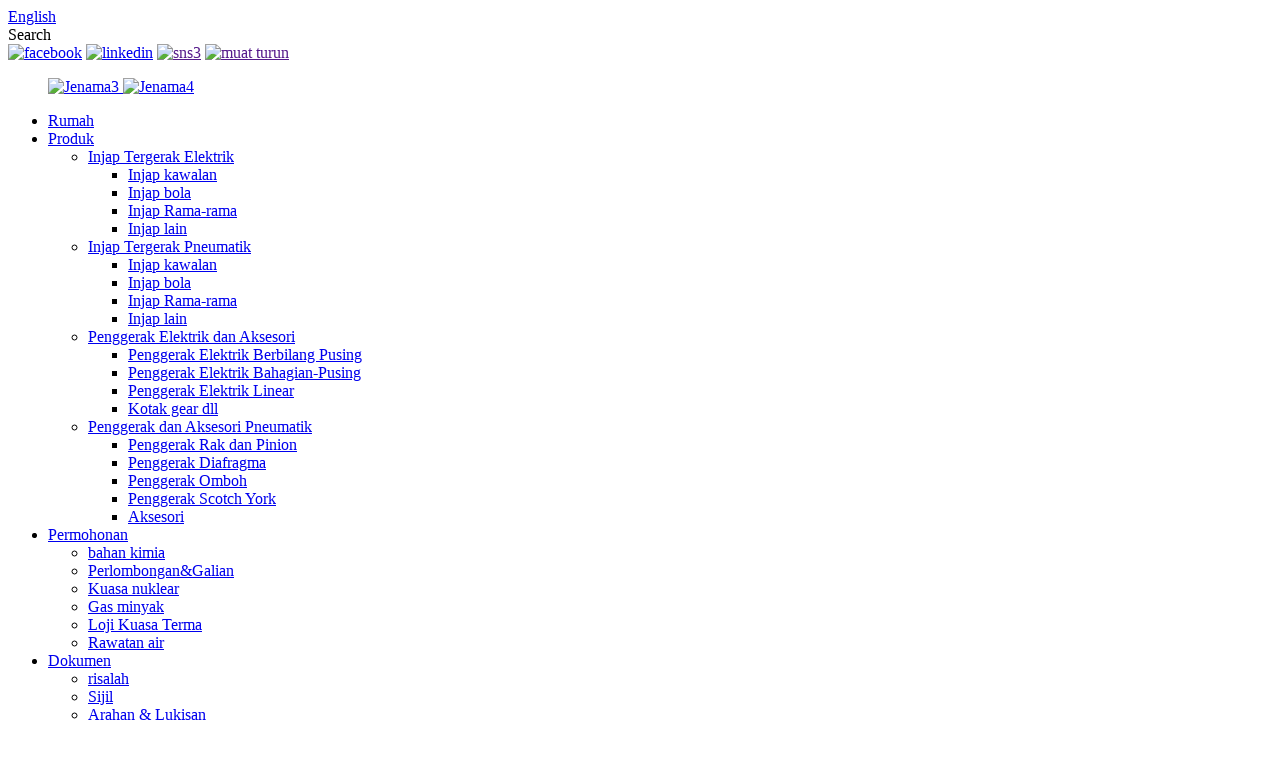

--- FILE ---
content_type: text/html
request_url: http://ms.hankunvalve.com/multi-turn-electirc-actuator/
body_size: 9605
content:
<!DOCTYPE html> <html dir="ltr" lang="ms"> <head>   <title>Kilang Penggerak Elektrik Pelbagai Pusingan |China Multi-Turn Electirc Actuator Pengilang dan Pembekal</title> <meta http-equiv="Content-Type" content="text/html; charset=UTF-8" /> <meta name="viewport" content="width=device-width,initial-scale=1,minimum-scale=1,maximum-scale=1,user-scalable=no"> <link rel="apple-touch-icon-precomposed"> <meta name="format-detection" content="telephone=no"> <meta name="apple-mobile-web-app-capable" content="yes"> <meta name="apple-mobile-web-app-status-bar-style" content="black"> <link href="//cdn.globalso.com/hankunvalve/style/global/style.css" rel="stylesheet"> <link href="//cdn.globalso.com/hankunvalve/style/public/public.css" rel="stylesheet"> <link href="https://cdn.globalso.com/lite-yt-embed.css" rel="stylesheet">     <link rel="shortcut icon" href="//cdn.globalso.com/hankunvalve/logo.ico" /> <link rel="canonical" href="https://www.hankunvalve.com/multi-turn-electirc-actuator/" /> <meta name="description" content="Multi-Turn Electirc Actuator Pengeluar, Kilang, Pembekal Dari China, Misi kami adalah untuk membantu anda mewujudkan hubungan yang berpanjangan dengan pelanggan anda melalui kuasa produk promosi." />   <!-- Google Tag Manager --> <script>(function(w,d,s,l,i){w[l]=w[l]||[];w[l].push({'gtm.start':
new Date().getTime(),event:'gtm.js'});var f=d.getElementsByTagName(s)[0],
j=d.createElement(s),dl=l!='dataLayer'?'&l='+l:'';j.async=true;j.src=
'https://www.googletagmanager.com/gtm.js?id='+i+dl;f.parentNode.insertBefore(j,f);
})(window,document,'script','dataLayer','GTM-K5B8FP8');</script> <!-- End Google Tag Manager -->  <link href="//cdn.globalso.com/hide_search.css" rel="stylesheet"/><link href="//www.hankunvalve.com/style/ms.html.css" rel="stylesheet"/></head> <body> <section class="container"> <header class="web_head">         <div class="head_top">         <div class="layout">             <div class="head_right">               <div class="change-language ensemble">                   <div class="change-language-title medium-title">                   <div class="language-flag language-flag-en"><a title="English" href="javascript:;"> <b class="country-flag"></b> <span>English</span> </a> </div>                   </div>                   <div class="change-language-cont sub-content"></div>               </div>               <div id="btn-search" class="btn--search">Search</div>             </div>             <div class="head_left">               <div class="head_sns">                                      <a href="https://www.facebook.com/Hankun-Beijing-Fluid-Control-Technology-Co-Ltd-101742521241499"  target="_blank"><img src="//cdn.globalso.com/hankunvalve/facebook1.png" alt="facebook"></a>                                      <a href="https://www.linkedin.com/company/30271592/admin/"  target="_blank"><img src="//cdn.globalso.com/hankunvalve/linkedin1.png" alt="linkedin"></a>                                      <a href=""  target="_blank"><img src="//cdn.globalso.com/hankunvalve/sns31.png" alt="sns3"></a>                                      <a href=""  target="_blank"><img src="//cdn.globalso.com/hankunvalve/download.png" alt="muat turun"></a>                                  </div>           </div>         </div>         </div>         <div class="head_layer">         <div class="layout">             <figure class="logo">                 <a href="/" class="logo_bai">                                             <img src="//cdn.globalso.com/hankunvalve/Brand3.png" alt="Jenama3">                                     </a>                 <a href="/" class="logo_lan">                                             <img src="//cdn.globalso.com/hankunvalve/Brand4.png" alt="Jenama4">                                     </a>             </figure>             <nav class="nav_wrap">                 <ul class="head_nav">                       <li id="menu-item-293" class="menu-item menu-item-type-custom menu-item-object-custom menu-item-293"><a href="/">Rumah</a></li> <li id="menu-item-55" class="menu-item menu-item-type-taxonomy menu-item-object-category current-category-ancestor current-menu-ancestor menu-item-55"><a href="/products/">Produk</a> <ul class="sub-menu"> 	<li id="menu-item-1349" class="menu-item menu-item-type-taxonomy menu-item-object-category menu-item-1349"><a href="/electric-actuated-valve/">Injap Tergerak Elektrik</a> 	<ul class="sub-menu"> 		<li id="menu-item-1352" class="menu-item menu-item-type-taxonomy menu-item-object-category menu-item-1352"><a href="/control-valve/">Injap kawalan</a></li> 		<li id="menu-item-1350" class="menu-item menu-item-type-taxonomy menu-item-object-category menu-item-1350"><a href="/ball-valve/">Injap bola</a></li> 		<li id="menu-item-1351" class="menu-item menu-item-type-taxonomy menu-item-object-category menu-item-1351"><a href="/butterfly-valve/">Injap Rama-rama</a></li> 		<li id="menu-item-1353" class="menu-item menu-item-type-taxonomy menu-item-object-category menu-item-1353"><a href="/other-valve/">Injap lain</a></li> 	</ul> </li> 	<li id="menu-item-1354" class="menu-item menu-item-type-taxonomy menu-item-object-category menu-item-1354"><a href="/pneumatic-actuated-valve/">Injap Tergerak Pneumatik</a> 	<ul class="sub-menu"> 		<li id="menu-item-1357" class="menu-item menu-item-type-taxonomy menu-item-object-category menu-item-1357"><a href="/control-valve-pneumatic-actuated-valve/">Injap kawalan</a></li> 		<li id="menu-item-1355" class="menu-item menu-item-type-taxonomy menu-item-object-category menu-item-1355"><a href="/ball-valve-pneumatic-actuated-valve/">Injap bola</a></li> 		<li id="menu-item-1356" class="menu-item menu-item-type-taxonomy menu-item-object-category menu-item-1356"><a href="/butterfly-valve-pneumatic-actuated-valve/">Injap Rama-rama</a></li> 		<li id="menu-item-1358" class="menu-item menu-item-type-taxonomy menu-item-object-category menu-item-1358"><a href="/other-valve-pneumatic-actuated-valve/">Injap lain</a></li> 	</ul> </li> 	<li id="menu-item-1359" class="menu-item menu-item-type-taxonomy menu-item-object-category current-category-ancestor current-menu-ancestor current-menu-parent current-category-parent menu-item-1359"><a href="/electric-actuators-and-accessories/">Penggerak Elektrik dan Aksesori</a> 	<ul class="sub-menu"> 		<li id="menu-item-1362" class="menu-item menu-item-type-taxonomy menu-item-object-category nav-current menu-item-1362"><a href="/multi-turn-electirc-actuator/">Penggerak Elektrik Berbilang Pusing</a></li> 		<li id="menu-item-1363" class="menu-item menu-item-type-taxonomy menu-item-object-category menu-item-1363"><a href="/part-turn-electirc-actuator/">Penggerak Elektrik Bahagian-Pusing</a></li> 		<li id="menu-item-1361" class="menu-item menu-item-type-taxonomy menu-item-object-category menu-item-1361"><a href="/linear-electirc-actuator/">Penggerak Elektrik Linear</a></li> 		<li id="menu-item-1360" class="menu-item menu-item-type-taxonomy menu-item-object-category menu-item-1360"><a href="/gearbox-etc/">Kotak gear dll</a></li> 	</ul> </li> 	<li id="menu-item-1364" class="menu-item menu-item-type-taxonomy menu-item-object-category menu-item-1364"><a href="/pneumatic-actuators-and-accessories/">Penggerak dan Aksesori Pneumatik</a> 	<ul class="sub-menu"> 		<li id="menu-item-1368" class="menu-item menu-item-type-taxonomy menu-item-object-category menu-item-1368"><a href="/rack-and-pinion-actuator/">Penggerak Rak dan Pinion</a></li> 		<li id="menu-item-1366" class="menu-item menu-item-type-taxonomy menu-item-object-category menu-item-1366"><a href="/diaphragm-actuator/">Penggerak Diafragma</a></li> 		<li id="menu-item-1367" class="menu-item menu-item-type-taxonomy menu-item-object-category menu-item-1367"><a href="/piston-actuator/">Penggerak Omboh</a></li> 		<li id="menu-item-1369" class="menu-item menu-item-type-taxonomy menu-item-object-category menu-item-1369"><a href="/scotch-york-actuator/">Penggerak Scotch York</a></li> 		<li id="menu-item-1365" class="menu-item menu-item-type-taxonomy menu-item-object-category menu-item-1365"><a href="/accessories/">Aksesori</a></li> 	</ul> </li> </ul> </li> <li id="menu-item-1706" class="menu-item menu-item-type-custom menu-item-object-custom menu-item-1706"><a href="/chemical/">Permohonan</a> <ul class="sub-menu"> 	<li id="menu-item-1678" class="menu-item menu-item-type-post_type menu-item-object-page menu-item-1678"><a href="/chemical/">bahan kimia</a></li> 	<li id="menu-item-1680" class="menu-item menu-item-type-post_type menu-item-object-page menu-item-1680"><a href="/miningminerals/">Perlombongan&amp;Galian</a></li> 	<li id="menu-item-1676" class="menu-item menu-item-type-post_type menu-item-object-page menu-item-1676"><a href="/nuclear-power/">Kuasa nuklear</a></li> 	<li id="menu-item-1675" class="menu-item menu-item-type-post_type menu-item-object-page menu-item-1675"><a href="/oilgas/">Gas minyak</a></li> 	<li id="menu-item-1674" class="menu-item menu-item-type-post_type menu-item-object-page menu-item-1674"><a href="/thermal-power-plant/">Loji Kuasa Terma</a></li> 	<li id="menu-item-1673" class="menu-item menu-item-type-post_type menu-item-object-page menu-item-1673"><a href="/water-treatment/">Rawatan air</a></li> </ul> </li> <li id="menu-item-1513" class="menu-item menu-item-type-custom menu-item-object-custom menu-item-1513"><a href="/brochure/">Dokumen</a> <ul class="sub-menu"> 	<li id="menu-item-1484" class="menu-item menu-item-type-post_type menu-item-object-page menu-item-1484"><a href="/brochure/">risalah</a></li> 	<li id="menu-item-1483" class="menu-item menu-item-type-post_type menu-item-object-page menu-item-1483"><a href="/certificate/">Sijil</a></li> 	<li id="menu-item-1482" class="menu-item menu-item-type-post_type menu-item-object-page menu-item-1482"><a href="/instruction-drawings/">Arahan &amp; Lukisan</a></li> </ul> </li> <li id="menu-item-1746" class="menu-item menu-item-type-custom menu-item-object-custom menu-item-1746"><a href="/asia/">Pengedar</a> <ul class="sub-menu"> 	<li id="menu-item-1704" class="menu-item menu-item-type-post_type menu-item-object-page menu-item-1704"><a href="/asia/">Asia</a></li> 	<li id="menu-item-1703" class="menu-item menu-item-type-post_type menu-item-object-page menu-item-1703"><a href="/africa/">Afrika</a></li> 	<li id="menu-item-1702" class="menu-item menu-item-type-post_type menu-item-object-page menu-item-1702"><a href="/europe/">Eropah</a></li> 	<li id="menu-item-1701" class="menu-item menu-item-type-post_type menu-item-object-page menu-item-1701"><a href="/north-america-2/">Amerika Utara</a></li> 	<li id="menu-item-1700" class="menu-item menu-item-type-post_type menu-item-object-page menu-item-1700"><a href="/south-america/">Amerika Selatan</a></li> 	<li id="menu-item-1699" class="menu-item menu-item-type-post_type menu-item-object-page menu-item-1699"><a href="/oceania/">Oceania</a></li> 	<li id="menu-item-1698" class="menu-item menu-item-type-post_type menu-item-object-page menu-item-1698"><a href="/to-be-a-distributor/">Untuk menjadi pengedar</a></li> </ul> </li> <li id="menu-item-1622" class="menu-item menu-item-type-custom menu-item-object-custom menu-item-1622"><a href="/about-us/">Syarikat</a> <ul class="sub-menu"> 	<li id="menu-item-1621" class="menu-item menu-item-type-post_type menu-item-object-page menu-item-1621"><a href="/about-us/">Tentang kita</a></li> 	<li id="menu-item-1478" class="menu-item menu-item-type-post_type menu-item-object-page menu-item-1478"><a href="/factory-tour/">Lawatan kilang</a></li> 	<li id="menu-item-1476" class="menu-item menu-item-type-post_type menu-item-object-page menu-item-1476"><a href="/history/">Sejarah</a></li> </ul> </li> <li id="menu-item-362" class="menu-item menu-item-type-custom menu-item-object-custom menu-item-362"><a href="/news/">Berita</a></li> <li id="menu-item-353" class="menu-item menu-item-type-post_type menu-item-object-page menu-item-353"><a href="/contact/">Kenalan</a></li>                 </ul>                 <div class="change-language ensemble">                   <div class="change-language-title medium-title">                   <div class="language-flag language-flag-en"><a title="English" href="javascript:;"> <b class="country-flag"></b> <span></span> </a> </div>                   </div>                   <div class="change-language-cont sub-content"></div>               </div>               <div id="btn-search1" class="btn--search dd">Search</div>             </nav>           </div>          </div>     </header>     	     	<section class="web_main page_main">          <div class="page_banner">             <img src="//cdn.globalso.com/hankunvalve/Product-banner3.jpg" />         </div>         <div class="layout">             <aside class="aside wow fadeInUpA" data-wow-delay=".3s" data-wow-duration=".8s">                 <div class="aside-wrap">                   <div class="side-widget">                     <div class="side-tit-bar">                       <h1 class="side-tit">produk</h1>                     </div>                     <ul class="side-cate">                                   <li id="menu-item-2049" class="menu-item menu-item-type-taxonomy menu-item-object-category menu-item-2049"><a href="/electric-actuated-valve/">Injap Tergerak Elektrik</a> <ul class="sub-menu"> 	<li id="menu-item-2056" class="menu-item menu-item-type-taxonomy menu-item-object-category menu-item-2056"><a href="/control-valve/">Injap kawalan</a></li> 	<li id="menu-item-2054" class="menu-item menu-item-type-taxonomy menu-item-object-category menu-item-2054"><a href="/ball-valve/">Injap bola</a></li> 	<li id="menu-item-2055" class="menu-item menu-item-type-taxonomy menu-item-object-category menu-item-2055"><a href="/butterfly-valve/">Injap Rama-rama</a></li> 	<li id="menu-item-2057" class="menu-item menu-item-type-taxonomy menu-item-object-category menu-item-2057"><a href="/other-valve/">Injap lain</a></li> </ul> </li> <li id="menu-item-2051" class="menu-item menu-item-type-taxonomy menu-item-object-category menu-item-2051"><a href="/pneumatic-actuated-valve/">Injap Tergerak Pneumatik</a> <ul class="sub-menu"> 	<li id="menu-item-2064" class="menu-item menu-item-type-taxonomy menu-item-object-category menu-item-2064"><a href="/control-valve-pneumatic-actuated-valve/">Injap kawalan</a></li> 	<li id="menu-item-2062" class="menu-item menu-item-type-taxonomy menu-item-object-category menu-item-2062"><a href="/ball-valve-pneumatic-actuated-valve/">Injap bola</a></li> 	<li id="menu-item-2063" class="menu-item menu-item-type-taxonomy menu-item-object-category menu-item-2063"><a href="/butterfly-valve-pneumatic-actuated-valve/">Injap Rama-rama</a></li> 	<li id="menu-item-2065" class="menu-item menu-item-type-taxonomy menu-item-object-category menu-item-2065"><a href="/other-valve-pneumatic-actuated-valve/">Injap lain</a></li> </ul> </li> <li id="menu-item-2050" class="menu-item menu-item-type-taxonomy menu-item-object-category current-category-ancestor current-menu-ancestor current-menu-parent current-category-parent menu-item-2050"><a href="/electric-actuators-and-accessories/">Penggerak Elektrik dan Aksesori</a> <ul class="sub-menu"> 	<li id="menu-item-2060" class="menu-item menu-item-type-taxonomy menu-item-object-category nav-current menu-item-2060"><a href="/multi-turn-electirc-actuator/">Penggerak Elektrik Berbilang Pusing</a></li> 	<li id="menu-item-2061" class="menu-item menu-item-type-taxonomy menu-item-object-category menu-item-2061"><a href="/part-turn-electirc-actuator/">Penggerak Elektrik Bahagian-Pusing</a></li> 	<li id="menu-item-2059" class="menu-item menu-item-type-taxonomy menu-item-object-category menu-item-2059"><a href="/linear-electirc-actuator/">Penggerak Elektrik Linear</a></li> 	<li id="menu-item-2058" class="menu-item menu-item-type-taxonomy menu-item-object-category menu-item-2058"><a href="/gearbox-etc/">Kotak gear dll</a></li> </ul> </li> <li id="menu-item-2052" class="menu-item menu-item-type-taxonomy menu-item-object-category menu-item-2052"><a href="/pneumatic-actuators-and-accessories/">Penggerak dan Aksesori Pneumatik</a> <ul class="sub-menu"> 	<li id="menu-item-2069" class="menu-item menu-item-type-taxonomy menu-item-object-category menu-item-2069"><a href="/rack-and-pinion-actuator/">Penggerak Rak dan Pinion</a></li> 	<li id="menu-item-2067" class="menu-item menu-item-type-taxonomy menu-item-object-category menu-item-2067"><a href="/diaphragm-actuator/">Penggerak Diafragma</a></li> 	<li id="menu-item-2068" class="menu-item menu-item-type-taxonomy menu-item-object-category menu-item-2068"><a href="/piston-actuator/">Penggerak Omboh</a></li> 	<li id="menu-item-2070" class="menu-item menu-item-type-taxonomy menu-item-object-category menu-item-2070"><a href="/scotch-york-actuator/">Penggerak Scotch York</a></li> 	<li id="menu-item-2066" class="menu-item menu-item-type-taxonomy menu-item-object-category menu-item-2066"><a href="/accessories/">Aksesori</a></li> </ul> </li>                                </ul>                   </div>                                   </div>               </aside>                           <div class="main">                 <div class="product_list_box">                                                                                                                                                 <div class="product_list">                             <div class="product_list_hd">                                 <h2 class="pd_title wow fadeInUpA"  data-wow-delay=".1s" data-wow-duration=".8s">Penggerak Elektrik dan Aksesori</h2>                                 <ul>                                                                         <li><a href="javascript:">Penggerak Elektrik Berbilang Pusing</a></li>                                                                         <li><a href="javascript:">Penggerak Elektrik Bahagian-Pusing</a></li>                                                                         <li><a href="javascript:">Penggerak Elektrik Linear</a></li>                                                                         <li><a href="javascript:">Kotak gear dll</a></li>                                                                     </ul>                             </div>                             <div class="product_items_box">                                                                                                                         <div class="product_items_wrap active">                                                                                <div class="product_items">                                           <div class="swiper-wrapper">                                                                         <div class="product_item swiper-slide wow fadeInUpA" data-wow-delay=".3s" data-wow-duration=".8s">                                         <div class="item_img"><a href="/hitork-hkm-2-a-product/"><img src="//cdn.globalso.com/hankunvalve/HITORK-HKM.2-A.png" alt="img"></a></div>                                         <div class="item_text"><h3 class="item_text_title">HITORK HKM.2-A</h3></div>                                     </div>                                                                         <div class="product_item swiper-slide wow fadeInUpA" data-wow-delay=".3s" data-wow-duration=".8s">                                         <div class="item_img"><a href="/hitork-hkm-2-b-product/"><img src="//cdn.globalso.com/hankunvalve/HITORK-HKM.2-B.png" alt="img"></a></div>                                         <div class="item_text"><h3 class="item_text_title">HITORK HKM.2-B</h3></div>                                     </div>                                                                        </div>                                 </div>                                   </div>                                                                                                                          <div class="product_items_wrap">                                                                                <div class="product_items">                                           <div class="swiper-wrapper">                                                                         <div class="product_item swiper-slide wow fadeInUpA" data-wow-delay=".3s" data-wow-duration=".8s">                                         <div class="item_img"><a href="/hitork-hkm-product/"><img src="//cdn.globalso.com/hankunvalve/HITORK-HKM.png" alt="img"></a></div>                                         <div class="item_text"><h3 class="item_text_title">HITORK HKM</h3></div>                                     </div>                                                                         <div class="product_item swiper-slide wow fadeInUpA" data-wow-delay=".3s" data-wow-duration=".8s">                                         <div class="item_img"><a href="/hitork-hkp-2-a-product/"><img src="//cdn.globalso.com/hankunvalve/HITORK-HKP.2-A.png" alt="img"></a></div>                                         <div class="item_text"><h3 class="item_text_title">HITORK HKP.2-A</h3></div>                                     </div>                                                                         <div class="product_item swiper-slide wow fadeInUpA" data-wow-delay=".3s" data-wow-duration=".8s">                                         <div class="item_img"><a href="/hitork-hkp-2-b-product/"><img src="//cdn.globalso.com/hankunvalve/HITORK-HKP.2-B.png" alt="img"></a></div>                                         <div class="item_text"><h3 class="item_text_title">HITORK HKP.2-B</h3></div>                                     </div>                                                                         <div class="product_item swiper-slide wow fadeInUpA" data-wow-delay=".3s" data-wow-duration=".8s">                                         <div class="item_img"><a href="/hitork-hkp-2-c-product/"><img src="//cdn.globalso.com/hankunvalve/HITORK-HKP.2-C.png" alt="img"></a></div>                                         <div class="item_text"><h3 class="item_text_title">HITORK HKP.2-C</h3></div>                                     </div>                                                                        </div>                                 </div>                                   </div>                                                                                                                          <div class="product_items_wrap">                                                                                <div class="product_items">                                           <div class="swiper-wrapper">                                                                         <div class="product_item swiper-slide wow fadeInUpA" data-wow-delay=".3s" data-wow-duration=".8s">                                         <div class="item_img"><a href="/hitork-hkml-2-product/"><img src="//cdn.globalso.com/hankunvalve/HITORK-HKML.2.png" alt="img"></a></div>                                         <div class="item_text"><h3 class="item_text_title">HITORK HKML.2</h3></div>                                     </div>                                                                         <div class="product_item swiper-slide wow fadeInUpA" data-wow-delay=".3s" data-wow-duration=".8s">                                         <div class="item_img"><a href="/hitork-hkl-2-product/"><img src="//cdn.globalso.com/hankunvalve/HITORK-HKL.2.png" alt="img"></a></div>                                         <div class="item_text"><h3 class="item_text_title">HITORK HKL.2</h3></div>                                     </div>                                                                        </div>                                 </div>                                   </div>                                                                                                                          <div class="product_items_wrap">                                                                                <div class="product_items">                                           <div class="swiper-wrapper">                                                                         <div class="product_item swiper-slide wow fadeInUpA" data-wow-delay=".3s" data-wow-duration=".8s">                                         <div class="item_img"><a href="/qb-series-product/"><img src="//cdn.globalso.com/hankunvalve/QB-Series.jpg" alt="img"></a></div>                                         <div class="item_text"><h3 class="item_text_title">Siri QB</h3></div>                                     </div>                                                                         <div class="product_item swiper-slide wow fadeInUpA" data-wow-delay=".3s" data-wow-duration=".8s">                                         <div class="item_img"><a href="/qs-series-product/"><img src="//cdn.globalso.com/hankunvalve/QS-Series.jpg" alt="img"></a></div>                                         <div class="item_text"><h3 class="item_text_title">Siri QS</h3></div>                                     </div>                                                                         <div class="product_item swiper-slide wow fadeInUpA" data-wow-delay=".3s" data-wow-duration=".8s">                                         <div class="item_img"><a href="/qw-series-product/"><img src="//cdn.globalso.com/hankunvalve/QW-Series.jpg" alt="img"></a></div>                                         <div class="item_text"><h3 class="item_text_title">Siri QW</h3></div>                                     </div>                                                                        </div>                                 </div>                                   </div>                                                                                                                      </div>                         </div>                                                                                                     </div>             </div>         </div>       </section> <section class="web_footer">     <div class="footer_header">                 <ul class="foot_nav wow fadeInUpA" data-wow-delay=".1s" data-wow-duration=".8s">                    <li id="menu-item-1241" class="menu-item menu-item-type-custom menu-item-object-custom menu-item-1241"><a href="/">Rumah</a></li> <li id="menu-item-1242" class="menu-item menu-item-type-custom menu-item-object-custom menu-item-1242"><a href="/products/">Produk</a></li> <li id="menu-item-2002" class="menu-item menu-item-type-custom menu-item-object-custom menu-item-2002"><a href="/chemical/">Permohonan</a></li> <li id="menu-item-2003" class="menu-item menu-item-type-custom menu-item-object-custom menu-item-2003"><a href="/brochure/">Dokumen</a></li> <li id="menu-item-2004" class="menu-item menu-item-type-custom menu-item-object-custom menu-item-2004"><a href="/asia/">Pengedar</a></li> <li id="menu-item-2005" class="menu-item menu-item-type-custom menu-item-object-custom menu-item-2005"><a href="/about-us/">Syarikat</a></li> <li id="menu-item-1455" class="menu-item menu-item-type-custom menu-item-object-custom menu-item-1455"><a href="/news/">Berita</a></li> <li id="menu-item-1237" class="menu-item menu-item-type-post_type menu-item-object-page menu-item-1237"><a href="/contact/">Kenalan</a></li>                 </ul>             </div>         <div class="layout">                          <div class="footer_center wow fadeInUpA" data-wow-delay=".3s" data-wow-duration=".8s">                 <div class="footer_center_title"><h3>Tanya Kami Tentang Produk Kami<i><img src="//www.hankunvalve.com/uploads/shouye.png" alt="xun"></i></h3></div>                 <div class="footer_center_contact">                                         <div class="contact_item">                         <a href="mailto:jiangyingze@hankunchina.com">                             <img src="//www.hankunvalve.com/uploads/email.png">                         </a>                         <div class="contact_text">                             <!--<span>-->                                 <a class="footer_em" href="mailto:jiangyingze@hankunchina.com">jiangyingze@hankunchina.com</a>                             <!--</span>-->                         </div>                         </div>                                         <div class="contact_item"><a href="tel:0086-13810545032"><img src="//www.hankunvalve.com/uploads/call.png"></a><div class="contact_text"></span><span>Sel: 0086-13810545032</span><span>Faks: 86-(0)10-6326 5498</span><span>Whatsapp: 0086-13810545032</span></div></div>                     <div class="contact_item"><a><img src="//www.hankunvalve.com/uploads/address.png"></a><div class="contact_text"><span>Bangunan Antarabangsa Haige, No.20 Xuanwumenwai Street Daerah Xicheng, Beijing, China</span></div></div>                 </div>                 <div class="footer_center_logo">                     <a href="/">                 <img src="//cdn.globalso.com/hankunvalve/footer_log3.png" alt="footer_log">                 </a>                 </div>             </div>             <div class="footer_bottom wow fadeInUpA" data-wow-delay=".5s" data-wow-duration=".8s"><div class="copyright">© Hak Cipta - 2010-2021 : Hak Cipta Terpelihara.<div class="site"><a href="/featured/">Produk Panas</a>- <a href="/sitemap.xml">Peta laman</a>- <a href="/">Mudah Alih AMP</a></div>         <div class="tags"><a href='/3-way-motorized-ball-valve/' title='3 Way Motorized Ball Valve'>Injap Bebola Bermotor 3 Hala</a>,  <a href='/motor-operated-butterfly-valve/' title='Motor Operated Butterfly Valve'>Injap Rama-rama yang dikendalikan oleh Motor</a>,  <a href='/diaphragm-actuated-control-valve/' title='Diaphragm Actuated Control Valve'>Injap Kawalan Tergerak Diafragma</a>,  <a href='/pneumatic-cylinder-control-valve/' title='Pneumatic Cylinder Control Valve'>Injap Kawalan Silinder Pneumatik</a>,  <a href='/butterfly-valve-actuator/' title='Butterfly Valve Actuator'>Penggerak Injap Rama-rama</a>,  <a href='/pneumatic-actuators-australia/' title='Pneumatic Actuators Australia'>Penggerak Pneumatik Australia</a>, </div>         </div></div>         </div>      </section>   <section class="inquiry-pop-bd">            <section class="inquiry-pop">                 <i class="ico-close-pop" onclick="hideMsgPop();"></i>   <div class="from_title"> 		            <h3>Tinggalkan Mesej Anda</h3> 		        </div> 		        <script type="text/javascript" src="//formcs.globalso.com/form/generate.js?id=324"></script>            </section> </section>  <script type="text/javascript" src="//cdn.globalso.com/hankunvalve/style/global/js/jquery.min.js"></script> <script type="text/javascript" src="//cdn.globalso.com/hankunvalve/style/global/js/common.js"></script> <script type="text/javascript" src="//cdn.globalso.com/hankunvalve/style/public/public.js"></script>  <!-- Google Tag Manager (noscript) --> <noscript><iframe src="https://www.googletagmanager.com/ns.html?id=GTM-K5B8FP8" height="0" width="0" style="display:none;visibility:hidden"></iframe></noscript> <!-- End Google Tag Manager (noscript) -->  <script src="https://cdn.globalso.com/lite-yt-embed.js"></script> <script src="https://io.hagro.com/ipcompany/249917-aigro-www.hankunvalve.com.js" ></script> <!--[if lt IE 9]> <script src="//cdn.globalso.com/hankunvalve/style/global/js/html5.js"></script> <![endif]--> </section> <div class="web-search"> <b id="btn-search-close" class="btn--search-close"></b>   <div style=" width:100%">     <div class="head-search">      <form action="/search.php" method="get">         <input class="search-ipt" name="s" placeholder="Start Typing..." /> 		<input type="hidden" name="cat" value="490"/>         <input class="search-btn" type="submit" value=""/>         <span class="search-attr">Tekan enter untuk mencari atau ESC untuk menutup</span>       </form>     </div>   </div> </div>   <div class="web-video-iframe" style="height:auto;"><b id="btn-video-close" class="btn--video-close"></b>  <script src="https://cdn.globalso.com/lite-yt-embed.js"></script> <link href="https://cdn.globalso.com/lite-yt-embed.css" rel="stylesheet">  <div class="youtube_box"><lite-youtube videoid="bG2nAphOs28"></lite-youtube></div>    </div> <script type="text/javascript">

if(typeof jQuery == 'undefined' || typeof jQuery.fn.on == 'undefined') {
	document.write('<script src="https://www.hankunvalve.com/wp-content/plugins/bb-plugin/js/jquery.js"><\/script>');
	document.write('<script src="https://www.hankunvalve.com/wp-content/plugins/bb-plugin/js/jquery.migrate.min.js"><\/script>');
}

</script><ul class="prisna-wp-translate-seo" id="prisna-translator-seo"><li class="language-flag language-flag-en"><a href="https://www.hankunvalve.com/multi-turn-electirc-actuator/" title="English" target="_blank"><b class="country-flag"></b><span>English</span></a></li><li class="language-flag language-flag-fr"><a href="http://fr.hankunvalve.com/multi-turn-electirc-actuator/" title="French" target="_blank"><b class="country-flag"></b><span>French</span></a></li><li class="language-flag language-flag-de"><a href="http://de.hankunvalve.com/multi-turn-electirc-actuator/" title="German" target="_blank"><b class="country-flag"></b><span>German</span></a></li><li class="language-flag language-flag-pt"><a href="http://pt.hankunvalve.com/multi-turn-electirc-actuator/" title="Portuguese" target="_blank"><b class="country-flag"></b><span>Portuguese</span></a></li><li class="language-flag language-flag-es"><a href="http://es.hankunvalve.com/multi-turn-electirc-actuator/" title="Spanish" target="_blank"><b class="country-flag"></b><span>Spanish</span></a></li><li class="language-flag language-flag-ru"><a href="http://ru.hankunvalve.com/multi-turn-electirc-actuator/" title="Russian" target="_blank"><b class="country-flag"></b><span>Russian</span></a></li><li class="language-flag language-flag-ja"><a href="http://ja.hankunvalve.com/multi-turn-electirc-actuator/" title="Japanese" target="_blank"><b class="country-flag"></b><span>Japanese</span></a></li><li class="language-flag language-flag-ko"><a href="http://ko.hankunvalve.com/multi-turn-electirc-actuator/" title="Korean" target="_blank"><b class="country-flag"></b><span>Korean</span></a></li><li class="language-flag language-flag-ar"><a href="http://ar.hankunvalve.com/multi-turn-electirc-actuator/" title="Arabic" target="_blank"><b class="country-flag"></b><span>Arabic</span></a></li><li class="language-flag language-flag-ga"><a href="http://ga.hankunvalve.com/multi-turn-electirc-actuator/" title="Irish" target="_blank"><b class="country-flag"></b><span>Irish</span></a></li><li class="language-flag language-flag-el"><a href="http://el.hankunvalve.com/multi-turn-electirc-actuator/" title="Greek" target="_blank"><b class="country-flag"></b><span>Greek</span></a></li><li class="language-flag language-flag-tr"><a href="http://tr.hankunvalve.com/multi-turn-electirc-actuator/" title="Turkish" target="_blank"><b class="country-flag"></b><span>Turkish</span></a></li><li class="language-flag language-flag-it"><a href="http://it.hankunvalve.com/multi-turn-electirc-actuator/" title="Italian" target="_blank"><b class="country-flag"></b><span>Italian</span></a></li><li class="language-flag language-flag-da"><a href="http://da.hankunvalve.com/multi-turn-electirc-actuator/" title="Danish" target="_blank"><b class="country-flag"></b><span>Danish</span></a></li><li class="language-flag language-flag-ro"><a href="http://ro.hankunvalve.com/multi-turn-electirc-actuator/" title="Romanian" target="_blank"><b class="country-flag"></b><span>Romanian</span></a></li><li class="language-flag language-flag-id"><a href="http://id.hankunvalve.com/multi-turn-electirc-actuator/" title="Indonesian" target="_blank"><b class="country-flag"></b><span>Indonesian</span></a></li><li class="language-flag language-flag-cs"><a href="http://cs.hankunvalve.com/multi-turn-electirc-actuator/" title="Czech" target="_blank"><b class="country-flag"></b><span>Czech</span></a></li><li class="language-flag language-flag-af"><a href="http://af.hankunvalve.com/multi-turn-electirc-actuator/" title="Afrikaans" target="_blank"><b class="country-flag"></b><span>Afrikaans</span></a></li><li class="language-flag language-flag-sv"><a href="http://sv.hankunvalve.com/multi-turn-electirc-actuator/" title="Swedish" target="_blank"><b class="country-flag"></b><span>Swedish</span></a></li><li class="language-flag language-flag-pl"><a href="http://pl.hankunvalve.com/multi-turn-electirc-actuator/" title="Polish" target="_blank"><b class="country-flag"></b><span>Polish</span></a></li><li class="language-flag language-flag-eu"><a href="http://eu.hankunvalve.com/multi-turn-electirc-actuator/" title="Basque" target="_blank"><b class="country-flag"></b><span>Basque</span></a></li><li class="language-flag language-flag-ca"><a href="http://ca.hankunvalve.com/multi-turn-electirc-actuator/" title="Catalan" target="_blank"><b class="country-flag"></b><span>Catalan</span></a></li><li class="language-flag language-flag-eo"><a href="http://eo.hankunvalve.com/multi-turn-electirc-actuator/" title="Esperanto" target="_blank"><b class="country-flag"></b><span>Esperanto</span></a></li><li class="language-flag language-flag-hi"><a href="http://hi.hankunvalve.com/multi-turn-electirc-actuator/" title="Hindi" target="_blank"><b class="country-flag"></b><span>Hindi</span></a></li><li class="language-flag language-flag-lo"><a href="http://lo.hankunvalve.com/multi-turn-electirc-actuator/" title="Lao" target="_blank"><b class="country-flag"></b><span>Lao</span></a></li><li class="language-flag language-flag-sq"><a href="http://sq.hankunvalve.com/multi-turn-electirc-actuator/" title="Albanian" target="_blank"><b class="country-flag"></b><span>Albanian</span></a></li><li class="language-flag language-flag-am"><a href="http://am.hankunvalve.com/multi-turn-electirc-actuator/" title="Amharic" target="_blank"><b class="country-flag"></b><span>Amharic</span></a></li><li class="language-flag language-flag-hy"><a href="http://hy.hankunvalve.com/multi-turn-electirc-actuator/" title="Armenian" target="_blank"><b class="country-flag"></b><span>Armenian</span></a></li><li class="language-flag language-flag-az"><a href="http://az.hankunvalve.com/multi-turn-electirc-actuator/" title="Azerbaijani" target="_blank"><b class="country-flag"></b><span>Azerbaijani</span></a></li><li class="language-flag language-flag-be"><a href="http://be.hankunvalve.com/multi-turn-electirc-actuator/" title="Belarusian" target="_blank"><b class="country-flag"></b><span>Belarusian</span></a></li><li class="language-flag language-flag-bn"><a href="http://bn.hankunvalve.com/multi-turn-electirc-actuator/" title="Bengali" target="_blank"><b class="country-flag"></b><span>Bengali</span></a></li><li class="language-flag language-flag-bs"><a href="http://bs.hankunvalve.com/multi-turn-electirc-actuator/" title="Bosnian" target="_blank"><b class="country-flag"></b><span>Bosnian</span></a></li><li class="language-flag language-flag-bg"><a href="http://bg.hankunvalve.com/multi-turn-electirc-actuator/" title="Bulgarian" target="_blank"><b class="country-flag"></b><span>Bulgarian</span></a></li><li class="language-flag language-flag-ceb"><a href="http://ceb.hankunvalve.com/multi-turn-electirc-actuator/" title="Cebuano" target="_blank"><b class="country-flag"></b><span>Cebuano</span></a></li><li class="language-flag language-flag-ny"><a href="http://ny.hankunvalve.com/multi-turn-electirc-actuator/" title="Chichewa" target="_blank"><b class="country-flag"></b><span>Chichewa</span></a></li><li class="language-flag language-flag-co"><a href="http://co.hankunvalve.com/multi-turn-electirc-actuator/" title="Corsican" target="_blank"><b class="country-flag"></b><span>Corsican</span></a></li><li class="language-flag language-flag-hr"><a href="http://hr.hankunvalve.com/multi-turn-electirc-actuator/" title="Croatian" target="_blank"><b class="country-flag"></b><span>Croatian</span></a></li><li class="language-flag language-flag-nl"><a href="http://nl.hankunvalve.com/multi-turn-electirc-actuator/" title="Dutch" target="_blank"><b class="country-flag"></b><span>Dutch</span></a></li><li class="language-flag language-flag-et"><a href="http://et.hankunvalve.com/multi-turn-electirc-actuator/" title="Estonian" target="_blank"><b class="country-flag"></b><span>Estonian</span></a></li><li class="language-flag language-flag-tl"><a href="http://tl.hankunvalve.com/multi-turn-electirc-actuator/" title="Filipino" target="_blank"><b class="country-flag"></b><span>Filipino</span></a></li><li class="language-flag language-flag-fi"><a href="http://fi.hankunvalve.com/multi-turn-electirc-actuator/" title="Finnish" target="_blank"><b class="country-flag"></b><span>Finnish</span></a></li><li class="language-flag language-flag-fy"><a href="http://fy.hankunvalve.com/multi-turn-electirc-actuator/" title="Frisian" target="_blank"><b class="country-flag"></b><span>Frisian</span></a></li><li class="language-flag language-flag-gl"><a href="http://gl.hankunvalve.com/multi-turn-electirc-actuator/" title="Galician" target="_blank"><b class="country-flag"></b><span>Galician</span></a></li><li class="language-flag language-flag-ka"><a href="http://ka.hankunvalve.com/multi-turn-electirc-actuator/" title="Georgian" target="_blank"><b class="country-flag"></b><span>Georgian</span></a></li><li class="language-flag language-flag-gu"><a href="http://gu.hankunvalve.com/multi-turn-electirc-actuator/" title="Gujarati" target="_blank"><b class="country-flag"></b><span>Gujarati</span></a></li><li class="language-flag language-flag-ht"><a href="http://ht.hankunvalve.com/multi-turn-electirc-actuator/" title="Haitian" target="_blank"><b class="country-flag"></b><span>Haitian</span></a></li><li class="language-flag language-flag-ha"><a href="http://ha.hankunvalve.com/multi-turn-electirc-actuator/" title="Hausa" target="_blank"><b class="country-flag"></b><span>Hausa</span></a></li><li class="language-flag language-flag-haw"><a href="http://haw.hankunvalve.com/multi-turn-electirc-actuator/" title="Hawaiian" target="_blank"><b class="country-flag"></b><span>Hawaiian</span></a></li><li class="language-flag language-flag-iw"><a href="http://iw.hankunvalve.com/multi-turn-electirc-actuator/" title="Hebrew" target="_blank"><b class="country-flag"></b><span>Hebrew</span></a></li><li class="language-flag language-flag-hmn"><a href="http://hmn.hankunvalve.com/multi-turn-electirc-actuator/" title="Hmong" target="_blank"><b class="country-flag"></b><span>Hmong</span></a></li><li class="language-flag language-flag-hu"><a href="http://hu.hankunvalve.com/multi-turn-electirc-actuator/" title="Hungarian" target="_blank"><b class="country-flag"></b><span>Hungarian</span></a></li><li class="language-flag language-flag-is"><a href="http://is.hankunvalve.com/multi-turn-electirc-actuator/" title="Icelandic" target="_blank"><b class="country-flag"></b><span>Icelandic</span></a></li><li class="language-flag language-flag-ig"><a href="http://ig.hankunvalve.com/multi-turn-electirc-actuator/" title="Igbo" target="_blank"><b class="country-flag"></b><span>Igbo</span></a></li><li class="language-flag language-flag-jw"><a href="http://jw.hankunvalve.com/multi-turn-electirc-actuator/" title="Javanese" target="_blank"><b class="country-flag"></b><span>Javanese</span></a></li><li class="language-flag language-flag-kn"><a href="http://kn.hankunvalve.com/multi-turn-electirc-actuator/" title="Kannada" target="_blank"><b class="country-flag"></b><span>Kannada</span></a></li><li class="language-flag language-flag-kk"><a href="http://kk.hankunvalve.com/multi-turn-electirc-actuator/" title="Kazakh" target="_blank"><b class="country-flag"></b><span>Kazakh</span></a></li><li class="language-flag language-flag-km"><a href="http://km.hankunvalve.com/multi-turn-electirc-actuator/" title="Khmer" target="_blank"><b class="country-flag"></b><span>Khmer</span></a></li><li class="language-flag language-flag-ku"><a href="http://ku.hankunvalve.com/multi-turn-electirc-actuator/" title="Kurdish" target="_blank"><b class="country-flag"></b><span>Kurdish</span></a></li><li class="language-flag language-flag-ky"><a href="http://ky.hankunvalve.com/multi-turn-electirc-actuator/" title="Kyrgyz" target="_blank"><b class="country-flag"></b><span>Kyrgyz</span></a></li><li class="language-flag language-flag-la"><a href="http://la.hankunvalve.com/multi-turn-electirc-actuator/" title="Latin" target="_blank"><b class="country-flag"></b><span>Latin</span></a></li><li class="language-flag language-flag-lv"><a href="http://lv.hankunvalve.com/multi-turn-electirc-actuator/" title="Latvian" target="_blank"><b class="country-flag"></b><span>Latvian</span></a></li><li class="language-flag language-flag-lt"><a href="http://lt.hankunvalve.com/multi-turn-electirc-actuator/" title="Lithuanian" target="_blank"><b class="country-flag"></b><span>Lithuanian</span></a></li><li class="language-flag language-flag-lb"><a href="http://lb.hankunvalve.com/multi-turn-electirc-actuator/" title="Luxembou.." target="_blank"><b class="country-flag"></b><span>Luxembou..</span></a></li><li class="language-flag language-flag-mk"><a href="http://mk.hankunvalve.com/multi-turn-electirc-actuator/" title="Macedonian" target="_blank"><b class="country-flag"></b><span>Macedonian</span></a></li><li class="language-flag language-flag-mg"><a href="http://mg.hankunvalve.com/multi-turn-electirc-actuator/" title="Malagasy" target="_blank"><b class="country-flag"></b><span>Malagasy</span></a></li><li class="language-flag language-flag-ms"><a href="http://ms.hankunvalve.com/multi-turn-electirc-actuator/" title="Malay" target="_blank"><b class="country-flag"></b><span>Malay</span></a></li><li class="language-flag language-flag-ml"><a href="http://ml.hankunvalve.com/multi-turn-electirc-actuator/" title="Malayalam" target="_blank"><b class="country-flag"></b><span>Malayalam</span></a></li><li class="language-flag language-flag-mt"><a href="http://mt.hankunvalve.com/multi-turn-electirc-actuator/" title="Maltese" target="_blank"><b class="country-flag"></b><span>Maltese</span></a></li><li class="language-flag language-flag-mi"><a href="http://mi.hankunvalve.com/multi-turn-electirc-actuator/" title="Maori" target="_blank"><b class="country-flag"></b><span>Maori</span></a></li><li class="language-flag language-flag-mr"><a href="http://mr.hankunvalve.com/multi-turn-electirc-actuator/" title="Marathi" target="_blank"><b class="country-flag"></b><span>Marathi</span></a></li><li class="language-flag language-flag-mn"><a href="http://mn.hankunvalve.com/multi-turn-electirc-actuator/" title="Mongolian" target="_blank"><b class="country-flag"></b><span>Mongolian</span></a></li><li class="language-flag language-flag-my"><a href="http://my.hankunvalve.com/multi-turn-electirc-actuator/" title="Burmese" target="_blank"><b class="country-flag"></b><span>Burmese</span></a></li><li class="language-flag language-flag-ne"><a href="http://ne.hankunvalve.com/multi-turn-electirc-actuator/" title="Nepali" target="_blank"><b class="country-flag"></b><span>Nepali</span></a></li><li class="language-flag language-flag-no"><a href="http://no.hankunvalve.com/multi-turn-electirc-actuator/" title="Norwegian" target="_blank"><b class="country-flag"></b><span>Norwegian</span></a></li><li class="language-flag language-flag-ps"><a href="http://ps.hankunvalve.com/multi-turn-electirc-actuator/" title="Pashto" target="_blank"><b class="country-flag"></b><span>Pashto</span></a></li><li class="language-flag language-flag-fa"><a href="http://fa.hankunvalve.com/multi-turn-electirc-actuator/" title="Persian" target="_blank"><b class="country-flag"></b><span>Persian</span></a></li><li class="language-flag language-flag-pa"><a href="http://pa.hankunvalve.com/multi-turn-electirc-actuator/" title="Punjabi" target="_blank"><b class="country-flag"></b><span>Punjabi</span></a></li><li class="language-flag language-flag-sr"><a href="http://sr.hankunvalve.com/multi-turn-electirc-actuator/" title="Serbian" target="_blank"><b class="country-flag"></b><span>Serbian</span></a></li><li class="language-flag language-flag-st"><a href="http://st.hankunvalve.com/multi-turn-electirc-actuator/" title="Sesotho" target="_blank"><b class="country-flag"></b><span>Sesotho</span></a></li><li class="language-flag language-flag-si"><a href="http://si.hankunvalve.com/multi-turn-electirc-actuator/" title="Sinhala" target="_blank"><b class="country-flag"></b><span>Sinhala</span></a></li><li class="language-flag language-flag-sk"><a href="http://sk.hankunvalve.com/multi-turn-electirc-actuator/" title="Slovak" target="_blank"><b class="country-flag"></b><span>Slovak</span></a></li><li class="language-flag language-flag-sl"><a href="http://sl.hankunvalve.com/multi-turn-electirc-actuator/" title="Slovenian" target="_blank"><b class="country-flag"></b><span>Slovenian</span></a></li><li class="language-flag language-flag-so"><a href="http://so.hankunvalve.com/multi-turn-electirc-actuator/" title="Somali" target="_blank"><b class="country-flag"></b><span>Somali</span></a></li><li class="language-flag language-flag-sm"><a href="http://sm.hankunvalve.com/multi-turn-electirc-actuator/" title="Samoan" target="_blank"><b class="country-flag"></b><span>Samoan</span></a></li><li class="language-flag language-flag-gd"><a href="http://gd.hankunvalve.com/multi-turn-electirc-actuator/" title="Scots Gaelic" target="_blank"><b class="country-flag"></b><span>Scots Gaelic</span></a></li><li class="language-flag language-flag-sn"><a href="http://sn.hankunvalve.com/multi-turn-electirc-actuator/" title="Shona" target="_blank"><b class="country-flag"></b><span>Shona</span></a></li><li class="language-flag language-flag-sd"><a href="http://sd.hankunvalve.com/multi-turn-electirc-actuator/" title="Sindhi" target="_blank"><b class="country-flag"></b><span>Sindhi</span></a></li><li class="language-flag language-flag-su"><a href="http://su.hankunvalve.com/multi-turn-electirc-actuator/" title="Sundanese" target="_blank"><b class="country-flag"></b><span>Sundanese</span></a></li><li class="language-flag language-flag-sw"><a href="http://sw.hankunvalve.com/multi-turn-electirc-actuator/" title="Swahili" target="_blank"><b class="country-flag"></b><span>Swahili</span></a></li><li class="language-flag language-flag-tg"><a href="http://tg.hankunvalve.com/multi-turn-electirc-actuator/" title="Tajik" target="_blank"><b class="country-flag"></b><span>Tajik</span></a></li><li class="language-flag language-flag-ta"><a href="http://ta.hankunvalve.com/multi-turn-electirc-actuator/" title="Tamil" target="_blank"><b class="country-flag"></b><span>Tamil</span></a></li><li class="language-flag language-flag-te"><a href="http://te.hankunvalve.com/multi-turn-electirc-actuator/" title="Telugu" target="_blank"><b class="country-flag"></b><span>Telugu</span></a></li><li class="language-flag language-flag-th"><a href="http://th.hankunvalve.com/multi-turn-electirc-actuator/" title="Thai" target="_blank"><b class="country-flag"></b><span>Thai</span></a></li><li class="language-flag language-flag-uk"><a href="http://uk.hankunvalve.com/multi-turn-electirc-actuator/" title="Ukrainian" target="_blank"><b class="country-flag"></b><span>Ukrainian</span></a></li><li class="language-flag language-flag-ur"><a href="http://ur.hankunvalve.com/multi-turn-electirc-actuator/" title="Urdu" target="_blank"><b class="country-flag"></b><span>Urdu</span></a></li><li class="language-flag language-flag-uz"><a href="http://uz.hankunvalve.com/multi-turn-electirc-actuator/" title="Uzbek" target="_blank"><b class="country-flag"></b><span>Uzbek</span></a></li><li class="language-flag language-flag-vi"><a href="http://vi.hankunvalve.com/multi-turn-electirc-actuator/" title="Vietnamese" target="_blank"><b class="country-flag"></b><span>Vietnamese</span></a></li><li class="language-flag language-flag-cy"><a href="http://cy.hankunvalve.com/multi-turn-electirc-actuator/" title="Welsh" target="_blank"><b class="country-flag"></b><span>Welsh</span></a></li><li class="language-flag language-flag-xh"><a href="http://xh.hankunvalve.com/multi-turn-electirc-actuator/" title="Xhosa" target="_blank"><b class="country-flag"></b><span>Xhosa</span></a></li><li class="language-flag language-flag-yi"><a href="http://yi.hankunvalve.com/multi-turn-electirc-actuator/" title="Yiddish" target="_blank"><b class="country-flag"></b><span>Yiddish</span></a></li><li class="language-flag language-flag-yo"><a href="http://yo.hankunvalve.com/multi-turn-electirc-actuator/" title="Yoruba" target="_blank"><b class="country-flag"></b><span>Yoruba</span></a></li><li class="language-flag language-flag-zu"><a href="http://zu.hankunvalve.com/multi-turn-electirc-actuator/" title="Zulu" target="_blank"><b class="country-flag"></b><span>Zulu</span></a></li><li class="language-flag language-flag-rw"><a href="http://rw.hankunvalve.com/multi-turn-electirc-actuator/" title="Kinyarwanda" target="_blank"><b class="country-flag"></b><span>Kinyarwanda</span></a></li><li class="language-flag language-flag-tt"><a href="http://tt.hankunvalve.com/multi-turn-electirc-actuator/" title="Tatar" target="_blank"><b class="country-flag"></b><span>Tatar</span></a></li><li class="language-flag language-flag-or"><a href="http://or.hankunvalve.com/multi-turn-electirc-actuator/" title="Oriya" target="_blank"><b class="country-flag"></b><span>Oriya</span></a></li><li class="language-flag language-flag-tk"><a href="http://tk.hankunvalve.com/multi-turn-electirc-actuator/" title="Turkmen" target="_blank"><b class="country-flag"></b><span>Turkmen</span></a></li><li class="language-flag language-flag-ug"><a href="http://ug.hankunvalve.com/multi-turn-electirc-actuator/" title="Uyghur" target="_blank"><b class="country-flag"></b><span>Uyghur</span></a></li></ul><link rel='stylesheet' id='fl-builder-layout-1800-css'  href='https://www.hankunvalve.com/uploads/bb-plugin/cache/1800-layout.css?ver=6951c3280e01cad73d0fe482ff5486fb' type='text/css' media='all' /> <link rel='stylesheet' id='fl-builder-layout-1804-css'  href='https://www.hankunvalve.com/uploads/bb-plugin/cache/1804-layout-partial.css?ver=c007432eced613a381694960a52e1c88' type='text/css' media='all' />   <script type='text/javascript' src='https://www.hankunvalve.com/uploads/bb-plugin/cache/1800-layout.js?ver=6951c3280e01cad73d0fe482ff5486fb'></script>  <script>
    document.documentElement.className = 'js';;
(function(window) {
  if (document.querySelector('.web-search')) {
    'use strict';
    var mainContainer = document.querySelector('.container'),
      searchContainer = document.querySelector('.web-search'),
      openCtrl = document.getElementById('btn-search'),
      openCtrl1 = document.getElementById('btn-search1'),
      closeCtrl = document.getElementById('btn-search-close'),
      inputSearch = searchContainer.querySelector('.search-ipt');

    function init() { initEvents() }

    function initEvents() {
      openCtrl.addEventListener('click', function() { if (!searchContainer.classList.contains("search--open")) { openSearch(); } else { closeSearch(); } });
      openCtrl1.addEventListener('click', function() { if (!searchContainer.classList.contains("search--open")) { openSearch(); } else { closeSearch(); } });
      closeCtrl.addEventListener('click', closeSearch);
      document.addEventListener('keyup', function(ev) { if (ev.keyCode == 27) { closeSearch() } })
    }

    function openSearch() {
      mainContainer.classList.add('main-wrap--move');
      searchContainer.classList.add('search--open');
      setTimeout(function() { inputSearch.focus() }, 600)
    }

    function closeSearch() {
      mainContainer.classList.remove('main-wrap--move');
      searchContainer.classList.remove('search--open');
      inputSearch.blur();
      inputSearch.value = ''
    }
    init()
  }
})(window); 
</script>   <script>
    
// $('.fixed-nav').children('li').children('a').css('color','red');
</script>  <script>
function getCookie(name) {
    var arg = name + "=";
    var alen = arg.length;
    var clen = document.cookie.length;
    var i = 0;
    while (i < clen) {
        var j = i + alen;
        if (document.cookie.substring(i, j) == arg) return getCookieVal(j);
        i = document.cookie.indexOf(" ", i) + 1;
        if (i == 0) break;
    }
    return null;
}
function setCookie(name, value) {
    var expDate = new Date();
    var argv = setCookie.arguments;
    var argc = setCookie.arguments.length;
    var expires = (argc > 2) ? argv[2] : null;
    var path = (argc > 3) ? argv[3] : null;
    var domain = (argc > 4) ? argv[4] : null;
    var secure = (argc > 5) ? argv[5] : false;
    if (expires != null) {
        expDate.setTime(expDate.getTime() + expires);
    }
    document.cookie = name + "=" + escape(value) + ((expires == null) ? "": ("; expires=" + expDate.toUTCString())) + ((path == null) ? "": ("; path=" + path)) + ((domain == null) ? "": ("; domain=" + domain)) + ((secure == true) ? "; secure": "");
}
function getCookieVal(offset) {
    var endstr = document.cookie.indexOf(";", offset);
    if (endstr == -1) endstr = document.cookie.length;
    return unescape(document.cookie.substring(offset, endstr));
}

var firstshow = 0;
var cfstatshowcookie = getCookie('easyiit_stats');
if (cfstatshowcookie != 1) {
    a = new Date();
    h = a.getHours();
    m = a.getMinutes();
    s = a.getSeconds();
    sparetime = 1000 * 60 * 60 * 24 * 1 - (h * 3600 + m * 60 + s) * 1000 - 1;
    setCookie('easyiit_stats', 1, sparetime, '/');
    firstshow = 1;
}
if (!navigator.cookieEnabled) {
    firstshow = 0;
}
var referrer = escape(document.referrer);
var currweb = escape(location.href);
var screenwidth = screen.width;
var screenheight = screen.height;
var screencolordepth = screen.colorDepth;
$(function($){
   $.get("https://www.hankunvalve.com/statistic.php", { action:'stats_init', assort:0, referrer:referrer, currweb:currweb , firstshow:firstshow ,screenwidth:screenwidth, screenheight: screenheight, screencolordepth: screencolordepth, ranstr: Math.random()},function(data){}, "json");
			
});
</script>     </body>  </html><!-- Globalso Cache file was created in 0.27565002441406 seconds, on 24-09-22 11:32:10 -->

--- FILE ---
content_type: text/css
request_url: https://www.hankunvalve.com/uploads/bb-plugin/cache/1804-layout-partial.css?ver=c007432eced613a381694960a52e1c88
body_size: 229
content:
 .fl-node-60951d2287116 > .fl-row-content-wrap {padding-top:0px;padding-right:0px;padding-bottom:0px;padding-left:0px;}.fl-node-60951d2288007 {width: 100%;}.fl-node-60952d57db0d8 {width: 100%;}.fl-module-heading .fl-heading {padding: 0 !important;margin: 0 !important;}.fl-node-60951d2286fff.fl-module-heading .fl-heading {text-align: left;font-size: 24px;}

--- FILE ---
content_type: text/javascript; charset=UTF-8
request_url: http://formcs.globalso.com/form/generate.js?id=324
body_size: 2189
content:

            var scr  = document.currentScript;
            var html = "<style type=\"text/css\" scoped>    .mauticform_wrapper { max-width: 600px; margin: 10px auto; }    .mauticform-innerform {}    .mauticform-post-success {}    .mauticform-name { font-weight: bold; font-size: 1.5em; margin-bottom: 3px; }    .mauticform-description { margin-top: 2px; margin-bottom: 10px; }    .mauticform-error { margin-bottom: 10px; color: red; }    .mauticform-message { margin-bottom: 10px;color: green; }    .mauticform-row { display: block; margin-bottom: 20px; }    .mauticform-label { font-size: 1.1em; display: block; font-weight: bold; margin-bottom: 5px; }    .mauticform-row.mauticform-required .mauticform-label:after { color: #e32; content: \" *\"; display: inline; }    .mauticform-helpmessage { display: block; font-size: 0.9em; margin-bottom: 3px; }    .mauticform-errormsg { display: block; color: red; margin-top: 2px; }    .mauticform-selectbox, .mauticform-input, .mauticform-textarea { width: 100%; padding: 0.5em 0.5em; border: 1px solid #CCC; background: #fff; box-shadow: 0px 0px 0px #fff inset; border-radius: 4px; box-sizing: border-box; }    .mauticform-checkboxgrp-row {}    .mauticform-checkboxgrp-label { font-weight: normal; }    .mauticform-checkboxgrp-checkbox {}    .mauticform-radiogrp-row {}    .mauticform-radiogrp-label { font-weight: normal; }    .mauticform-radiogrp-radio {}    .mauticform-button-wrapper .mauticform-button.btn-default, .mauticform-pagebreak-wrapper .mauticform-pagebreak.btn-default { color: #5d6c7c;background-color: #ffffff;border-color: #dddddd;}    .mauticform-button-wrapper .mauticform-button, .mauticform-pagebreak-wrapper .mauticform-pagebreak { display: inline-block;margin-bottom: 0;font-weight: 600;text-align: center;vertical-align: middle;cursor: pointer;background-image: none;border: 1px solid transparent;white-space: nowrap;padding: 6px 12px;font-size: 13px;line-height: 1.3856;border-radius: 3px;-webkit-user-select: none;-moz-user-select: none;-ms-user-select: none;user-select: none;}    .mauticform-button-wrapper .mauticform-button.btn-default[disabled], .mauticform-pagebreak-wrapper .mauticform-pagebreak.btn-default[disabled] { background-color: #ffffff; border-color: #dddddd; opacity: 0.75; cursor: not-allowed; }    .mauticform-pagebreak-wrapper .mauticform-button-wrapper {  display: inline; }</style><div id=\"mauticform_wrapper_httpse676goodaonet\" class=\"mauticform_wrapper\">    <form autocomplete=\"false\" role=\"form\" method=\"post\" action=\"https://formcs.globalso.com/form/submit?formId=324\" id=\"mauticform_httpse676goodaonet\" data-mautic-form=\"httpse676goodaonet\" enctype=\"multipart/form-data\">        <div class=\"mauticform-error\" id=\"mauticform_httpse676goodaonet_error\"></div>        <div class=\"mauticform-message\" id=\"mauticform_httpse676goodaonet_message\"></div>        <div class=\"mauticform-innerform\">                      <div class=\"mauticform-page-wrapper mauticform-page-1\" data-mautic-form-page=\"1\">            <div id=\"mauticform_httpse676goodaonet_f_name\" data-validate=\"f_name\" data-validation-type=\"text\" class=\"mauticform-row mauticform-text mauticform-field-1 mauticform-required\">                <label id=\"mauticform_label_httpse676goodaonet_f_name\" for=\"mauticform_input_httpse676goodaonet_f_name\" class=\"mauticform-label\">Name</label>                <input id=\"mauticform_input_httpse676goodaonet_f_name\" name=\"mauticform[f_name]\" value=\"\" placeholder=\"*Your Name\" class=\"mauticform-input\" type=\"text\">                <span class=\"mauticform-errormsg\" style=\"display: none;\">Please Enter Your Name……</span>            </div>            <div id=\"mauticform_httpse676goodaonet_email\" data-validate=\"email\" data-validation-type=\"text\" class=\"mauticform-row mauticform-text mauticform-field-2 mauticform-required\">                <label id=\"mauticform_label_httpse676goodaonet_email\" for=\"mauticform_input_httpse676goodaonet_email\" class=\"mauticform-label\">Email</label>                <input id=\"mauticform_input_httpse676goodaonet_email\" name=\"mauticform[email]\" value=\"\" placeholder=\"*Email\" class=\"mauticform-input\" type=\"text\">                <span class=\"mauticform-errormsg\" style=\"display: none;\">Please Enter Your Email……</span>            </div>            <div id=\"mauticform_httpse676goodaonet_phone_number1\" data-validate=\"phone_number1\" data-validation-type=\"tel\" class=\"mauticform-row mauticform-tel mauticform-field-3 mauticform-required\">                <label id=\"mauticform_label_httpse676goodaonet_phone_number1\" for=\"mauticform_input_httpse676goodaonet_phone_number1\" class=\"mauticform-label\">Phone</label>                <input id=\"mauticform_input_httpse676goodaonet_phone_number1\" name=\"mauticform[phone_number1]\" value=\"\" placeholder=\"*Phone Number\" class=\"mauticform-input\" type=\"tel\">                <span class=\"mauticform-errormsg\" style=\"display: none;\">Please Leave Your Contact Information……</span>            </div>            <div id=\"mauticform_httpse676goodaonet_f_message\" data-validate=\"f_message\" data-validation-type=\"textarea\" class=\"mauticform-row mauticform-text mauticform-field-4 mauticform-required\">                <label id=\"mauticform_label_httpse676goodaonet_f_message\" for=\"mauticform_input_httpse676goodaonet_f_message\" class=\"mauticform-label\">Question</label>                <textarea id=\"mauticform_input_httpse676goodaonet_f_message\" name=\"mauticform[f_message]\" class=\"mauticform-textarea\"></textarea>                <span class=\"mauticform-errormsg\" style=\"display: none;\">You Can Let Us Know If You Have Any Questions……</span>            </div>            <div id=\"mauticform_httpse676goodaonet_submit\" class=\"mauticform-row mauticform-button-wrapper mauticform-field-5\">                <button type=\"submit\" name=\"mauticform[submit]\" id=\"mauticform_input_httpse676goodaonet_submit\" value=\"\" class=\"mauticform-button btn btn-default\">Send Inquiry</button>            </div>            </div>        </div>        <input type=\"hidden\" name=\"mauticform[formId]\" id=\"mauticform_httpse676goodaonet_id\" value=\"324\">        <input type=\"hidden\" name=\"mauticform[return]\" id=\"mauticform_httpse676goodaonet_return\" value=\"\">        <input type=\"hidden\" name=\"mauticform[formName]\" id=\"mauticform_httpse676goodaonet_name\" value=\"httpse676goodaonet\">        </form></div>";
            
            if (scr !== undefined) {
                scr.insertAdjacentHTML("afterend", html);
                
                var inlineScript0 = document.createTextNode("    /** This section is only needed once per page if manually copying **/    if (typeof MauticSDKLoaded == 'undefined') {        var MauticSDKLoaded = true;        var head            = document.getElementsByTagName('head')[0];        var script          = document.createElement('script');        script.type         = 'text/javascript';        script.src          = 'https://formcs.globalso.com/media/js/mautic-form.js';        script.onload       = function() {            MauticSDK.onLoad();        };        head.appendChild(script);        var MauticDomain = 'https://formcs.globalso.com';        var MauticLang   = {            'submittingMessage': \"Please wait ...\"        }    }");
                var script0       = document.createElement('script');
                script0.appendChild(inlineScript0);
                document.getElementsByTagName('head')[0].appendChild(script0);
            } else {
                document.write("<script type=\"text/javascript\">    /** This section is only needed once per page if manually copying **/    if (typeof MauticSDKLoaded == 'undefined') {        var MauticSDKLoaded = true;        var head            = document.getElementsByTagName('head')[0];        var script          = document.createElement('script');        script.type         = 'text/javascript';        script.src          = 'https://formcs.globalso.com/media/js/mautic-form.js';        script.onload       = function() {            MauticSDK.onLoad();        };        head.appendChild(script);        var MauticDomain = 'https://formcs.globalso.com';        var MauticLang   = {            'submittingMessage': \"Please wait ...\"        }    }</script>"+html);
            }
            var addMeta = document.createElement("meta");
            addMeta.charset = "utf-8";
            addMeta.name = "referrer" ;
            addMeta.content="no-referrer-when-downgrade";
            document.getElementsByTagName("head")[0].appendChild(addMeta);
        

--- FILE ---
content_type: text/plain
request_url: https://www.google-analytics.com/j/collect?v=1&_v=j102&a=1357788962&t=pageview&_s=1&dl=http%3A%2F%2Fms.hankunvalve.com%2Fmulti-turn-electirc-actuator%2F&ul=en-us%40posix&dt=Kilang%20Penggerak%20Elektrik%20Pelbagai%20Pusingan%20%7CChina%20Multi-Turn%20Electirc%20Actuator%20Pengilang%20dan%20Pembekal&sr=1280x720&vp=1280x720&_u=YEBAAEABAAAAACAAI~&jid=82055507&gjid=1897980745&cid=911147742.1768704512&tid=UA-200002874-84&_gid=2010134874.1768704512&_r=1&_slc=1&gtm=45He61e1n81K5B8FP8v857945272za200zd857945272&gcd=13l3l3l3l1l1&dma=0&tag_exp=103116026~103200004~104527906~104528501~104684208~104684211~105391253~115616985~115938465~115938468~116682877~116988315~117041588&z=1090150889
body_size: -450
content:
2,cG-Z7LP3LMFQQ